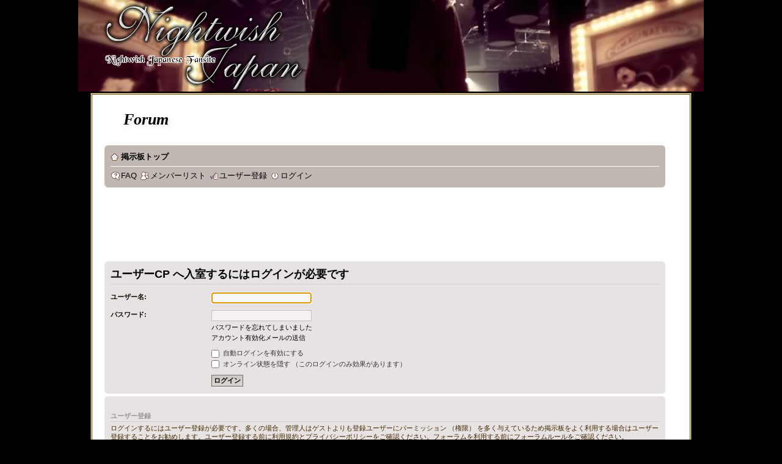

--- FILE ---
content_type: text/html; charset=UTF-8
request_url: http://www.nightwish.jp/forum/ucp.php?i=pm&mode=compose&action=quotepost&p=1129
body_size: 3981
content:
<!DOCTYPE html PUBLIC "-//W3C//DTD XHTML 1.0 Strict//EN" "http://www.w3.org/TR/xhtml1/DTD/xhtml1-strict.dtd">
<html xmlns="http://www.w3.org/1999/xhtml" dir="ltr" lang="ja" xml:lang="ja">
<head>

<meta http-equiv="Content-Type" content="text/html; charset=utf-8" />
<meta http-equiv="content-style-type" content="text/css" />
<meta http-equiv="content-language" content="ja" />

<meta name="resource-type" content="document" />
<meta name="distribution" content="global" />
<meta name="copyright" content="2000, 2002, 2005, 2007 phpBB Group" />
<meta name="keywords" content="" />
<meta name="description" content="Nightwish Fan Site from Japan : 北欧フィンランドの人気グループ“Nightwish（ナイトウィッシュ）”紹介サイト" />
<meta name="Search.WLSearchBox" content="1.1, ja-JP" />

<link rev="made" href="mailto:webmaster@nightwish.jp" />
<link rel="author" href="/information/#author" />
<link rel="glossary" href="/atoz/" />
<link rel="start" href="/" />
<link rel="search" href="/search.html" />
<link rel="icon" href="/favicon.png" type="image/png" />

<title>Nightwish Japan - Forum : ユーザーCP &bull; ログイン</title>

<!--
	phpBB style name: prosilver
	Based on style:   prosilver (this is the default phpBB3 style)
	Original author:  Tom Beddard ( http://www.subBlue.com/ )
	Modified by:      
	
	NOTE: This page was generated by phpBB, the free open-source bulletin board package.
	      The phpBB Group is not responsible for the content of this page and forum. For more information
	      about phpBB please visit http://www.phpbb.com
-->

<script type="text/javascript">
// <![CDATA[
	var jump_page = '移動先のページ番号を入力してください:';
	var on_page = '';
	var per_page = '';
	var base_url = '';
	var style_cookie = 'phpBBstyle';
	var onload_functions = new Array();
	var onunload_functions = new Array();

	

	/**
	* Find a member
	*/
	function find_username(url)
	{
		popup(url, 760, 570, '_usersearch');
		return false;
	}

	/**
	* New function for handling multiple calls to window.onload and window.unload by pentapenguin
	*/
	window.onload = function()
	{
		for (var i = 0; i < onload_functions.length; i++)
		{
			eval(onload_functions[i]);
		}
	}

	window.onunload = function()
	{
		for (var i = 0; i < onunload_functions.length; i++)
		{
			eval(onunload_functions[i]);
		}
	}

// ]]>
</script>
<script type="text/javascript" src="./styles/wounded-angel/template/forum_fn.js"></script>

<link href="/style/wounded-angel/style.css" rel="stylesheet" type="text/css" />
<link href="./style.php?id=3&amp;lang=en&amp;sid=6964ef5cf27d8a29003ad62a076ee00e" rel="stylesheet" type="text/css" />



</head>

<body id="phpbb" class="section-ucp ltr">

<div id="header"> 
	<p class="logo"><a href="/"><img src="../../../images/nightwish-japan-title.png" alt="Nightwish Japan - Japanese Fan Site / ナイトウィッシュ 日本ファンサイト" width="332" height="149"  class="alphapng" /></a></p> 
	<p><a href="#menu">メニューへスキップ</a></p> 
</div> 

<div id="forum">
	<a id="top" name="top" accesskey="t"></a>
	<div id="page-header">
		<div class="headerbar">
			<h1>Forum</h1>
		

		</div>

		<div class="navbar">
			<div class="inner"><span class="corners-top"><span></span></span>

			<ul class="linklist navlinks">
				<li class="icon-home"><a href="./index.php?sid=6964ef5cf27d8a29003ad62a076ee00e" accesskey="h">掲示板トップ</a> </li>
			</ul>
			<ul class="linklist rightside">
				
			</ul>

			

			<ul class="linklist leftside">
				<li class="icon-faq"><a href="./faq.php?sid=6964ef5cf27d8a29003ad62a076ee00e" title="よくある質問">FAQ</a></li>
				<li class="icon-members"><a href="./memberlist.php?sid=6964ef5cf27d8a29003ad62a076ee00e" title="登録ユーザーのリスト">メンバーリスト</a></li><li class="icon-register"><a href="./ucp.php?mode=register&amp;sid=6964ef5cf27d8a29003ad62a076ee00e">ユーザー登録</a></li>
					<li class="icon-logout"><a href="./ucp.php?mode=login&amp;sid=6964ef5cf27d8a29003ad62a076ee00e" title="ログイン" accesskey="l">ログイン</a></li>
				
			</ul>

			<span class="corners-bottom"><span></span></span></div>
		</div>

	</div>
<script type="text/javascript"><!--
google_ad_client = "pub-2874550767578840";
/* NWJ, Wounded Angel, 728x90, 809/02/09) */
google_ad_slot = "1956878029";
google_ad_width = 728;
google_ad_height = 90;
//-->
</script>
<script type="text/javascript"
src="http://pagead2.googlesyndication.com/pagead/show_ads.js">
</script>
	<a name="start_here"></a>
	<div id="page-body">
		
		 

<script type="text/javascript">
// <![CDATA[
	onload_functions.push('document.getElementById("username").focus();');
// ]]>
</script>

<form action="./ucp.php?mode=login&amp;sid=6964ef5cf27d8a29003ad62a076ee00e" method="post" id="login">
<div class="panel">
	<div class="inner"><span class="corners-top"><span></span></span>

	<div class="content">
		<h2>ユーザーCP へ入室するにはログインが必要です</h2>

		<fieldset class="fields1">
		
		<dl>
			<dt><label for="username">ユーザー名:</label></dt>
			<dd><input type="text" tabindex="1" name="username" id="username" size="25" value="" class="inputbox autowidth" /></dd>
		</dl>
		<dl>
			<dt><label for="password">パスワード:</label></dt>
			<dd><input type="password" tabindex="2" id="password" name="password" size="25" class="inputbox autowidth" /></dd>
			<dd><a href="./ucp.php?mode=sendpassword&amp;sid=6964ef5cf27d8a29003ad62a076ee00e">パスワードを忘れてしまいました</a></dd><dd><a href="./ucp.php?mode=resend_act&amp;sid=6964ef5cf27d8a29003ad62a076ee00e">アカウント有効化メールの送信</a></dd>
		</dl>
		
		<dl>
			<dd><label for="autologin"><input type="checkbox" name="autologin" id="autologin" tabindex="4" /> 自動ログインを有効にする</label></dd>
			<dd><label for="viewonline"><input type="checkbox" name="viewonline" id="viewonline" tabindex="5" /> オンライン状態を隠す （このログインのみ効果があります）</label></dd>
		</dl>
		

		<input type="hidden" name="redirect" value="./ucp.php?i=pm&amp;mode=compose&amp;action=quotepost&amp;p=1129&amp;sid=6964ef5cf27d8a29003ad62a076ee00e" />

		<dl>
			<dt>&nbsp;</dt>
			<dd><input type="hidden" name="sid" value="6964ef5cf27d8a29003ad62a076ee00e" />
<input type="submit" name="login" tabindex="6" value="ログイン" class="button1" /></dd>
		</dl>
		</fieldset>
	</div>
	<span class="corners-bottom"><span></span></span></div>
</div>



	<div class="panel">
		<div class="inner"><span class="corners-top"><span></span></span>

		<div class="content">
			<h3>ユーザー登録</h3>
			<p>ログインするにはユーザー登録が必要です。多くの場合、管理人はゲストよりも登録ユーザーにパーミッション （権限） を多く与えているため掲示板をよく利用する場合はユーザー登録することをお勧めします。ユーザー登録する前に利用規約とプライバシーポリシーをご確認ください。フォーラムを利用する前にフォーラムルールをご確認ください。</p>
			<p><strong><a href="./ucp.php?mode=terms&amp;sid=6964ef5cf27d8a29003ad62a076ee00e">利用規約</a> | <a href="./ucp.php?mode=privacy&amp;sid=6964ef5cf27d8a29003ad62a076ee00e">プライバシーポリシー</a></strong></p>
			<hr class="dashed" />
			<p><a href="./ucp.php?mode=register&amp;sid=6964ef5cf27d8a29003ad62a076ee00e" class="button2">ユーザー登録</a></p>
		</div>

		<span class="corners-bottom"><span></span></span></div>
	</div>


</form>

</div>

<div id="page-footer">

	<div class="navbar">
		<div class="inner"><span class="corners-top"><span></span></span>

		<ul class="linklist">
			<li class="icon-home"><a href="./index.php?sid=6964ef5cf27d8a29003ad62a076ee00e" accesskey="h">掲示板トップ</a></li>
				
			<li class="rightside"><a href="./memberlist.php?mode=leaders&amp;sid=6964ef5cf27d8a29003ad62a076ee00e">管理・運営チーム</a> &bull; <a href="./ucp.php?mode=delete_cookies&amp;sid=6964ef5cf27d8a29003ad62a076ee00e">掲示板の cookie を消去する</a> &bull; All times are UTC + 9 hours </li>
		</ul>

		<span class="corners-bottom"><span></span></span></div>
	</div>
	
<!--
	We request you retain the full copyright notice below including the link to www.phpbb.com.
	This not only gives respect to the large amount of time given freely by the developers
	but also helps build interest, traffic and use of phpBB3. If you (honestly) cannot retain
	the full copyright we ask you at least leave in place the "Powered by phpBB" line, with
	"phpBB" linked to www.phpbb.com. If you refuse to include even this then support on our
	forums may be affected.

	The phpBB Group : 2006
//-->

	<div class="copyright">Powered by <a href="http://www.phpbb.com/">phpBB</a> &copy; 2000, 2002, 2005, 2007 phpBB Group
		<br />Japanese translation principally by <a href="http://bbmods.info/bbs/" onclick="window.open(this.href, '_blank'); return false;" title="new window">ocean</a>
	</div>
</div>

</div>

<div>
	<a id="bottom" name="bottom" accesskey="z"></a>
	
</div>
<script type="text/javascript" src="http://i.yimg.jp/images/analytics/js/ywa.js"></script>
<script type="text/javascript">
var YWATracker = YWA.getTracker("1000192030618");
YWATracker.addExcludeProtocol("file:");
YWATracker.submit();
</script>
<noscript>
<div><img src="http://by.analytics.yahoo.co.jp/p.pl?a=1000192030618&js=no" width="1" height="1" alt="" /></div>
</noscript>
<script type="text/javascript">
var gaJsHost = (("https:" == document.location.protocol) ? "https://ssl." : "http://www.");
document.write(unescape("%3Cscript src='" + gaJsHost + "google-analytics.com/ga.js' type='text/javascript'%3E%3C/script%3E"));
</script>
<script type="text/javascript">
try {
var pageTracker = _gat._getTracker("UA-160475-1");
pageTracker._trackPageview();
} catch(err) {}</script>
</body>
</html>

--- FILE ---
content_type: text/html; charset=utf-8
request_url: https://www.google.com/recaptcha/api2/aframe
body_size: 267
content:
<!DOCTYPE HTML><html><head><meta http-equiv="content-type" content="text/html; charset=UTF-8"></head><body><script nonce="8cj3Gv2XKqyOldSAcoWANg">/** Anti-fraud and anti-abuse applications only. See google.com/recaptcha */ try{var clients={'sodar':'https://pagead2.googlesyndication.com/pagead/sodar?'};window.addEventListener("message",function(a){try{if(a.source===window.parent){var b=JSON.parse(a.data);var c=clients[b['id']];if(c){var d=document.createElement('img');d.src=c+b['params']+'&rc='+(localStorage.getItem("rc::a")?sessionStorage.getItem("rc::b"):"");window.document.body.appendChild(d);sessionStorage.setItem("rc::e",parseInt(sessionStorage.getItem("rc::e")||0)+1);localStorage.setItem("rc::h",'1768829220909');}}}catch(b){}});window.parent.postMessage("_grecaptcha_ready", "*");}catch(b){}</script></body></html>

--- FILE ---
content_type: text/css
request_url: http://www.nightwish.jp/style/wounded-angel/style.css
body_size: 2809
content:
@charset "utf-8";
body {
	position: relative;
	margin: 0 auto;
	padding: 0;
	background: #000000;
	min-width: 768px;
	max-width: 1024px;
	behavior: url(/script/png2vml.htc);
}
h2, h3, h4, .commontable caption {
	margin: 0;
	clear: both;
}
em {
	font-weight: bold;
	font-style: normal;
	font-family: "ヒラギノ角ゴ Pro W6", メイリオ, sans-serif;
}
strong {
	font-weight: bolder;
	color: #660000;
	font-size: 120%;
	font-family: "ヒラギノ角ゴ Pro W6", メイリオ, sans-serif;
}
img {
	border: none;
}

/* 本文全体 */

#content {
	position: absolute;
	top: 302px;
	right: 136px;
	left: 20px;
	max-width: 800px;
	min-width: 550px;
	border: 3px double #714900;
	padding: 1.8em 40px 0 20px;
	background: #FFFFFF;
	color: #422900;
	font: 90%/1.6 "ヒラギノ角ゴ Pro W3", メイリオ, sans-serif;
}

/* 絶対リンクの後ろにマークを付ける */

#content a[href ^="http:"], #content a[href ^="https:"] {
	background: url(external.png) center right no-repeat;
	padding-right: 10px;
}

/* 絶対リンクのうち、内部リンクの後ろにはマークを付けない */

.flat, #content a[href *="nightwish.jp"], #content a[href *="localhost"]{
	background: none !important;
	padding-right: 0px !important;
}
#content a:link {
	font-weight: bold;
	color: #000000;
	text-decoration: underline;
	font-family: "ヒラギノ角ゴ Pro W6", メイリオ, sans-serif;
}
#content a:visited {
	color: #000000;
	font-weight: normal;
	text-decoration: underline;
	font-family: "ヒラギノ角ゴ Pro W3", メイリオ, sans-serif;
}
#content a:hover {
	color: #DD6900;
	text-decoration: underline;
}
#content a img {
	padding: 2px;
}
#content a:hover img {
	padding: 1px;
	border: 1px solid #DD6900;
}
#content h1 {
	height: 1em;
	margin: 0.6em 0 2.2em 1.2em;
	font: italic bolder 1.8em Georgia, "Hoefler Text", "Times New Roman", Times, serif;
	color: #000000;
	text-shadow: #DDD 2px 2px 8px;
}
#content h2 {
	margin: 0.8em -39px 0.6em -19px;
}
#content h3 {
	margin: 0 -8px 0.6em -8px;
}
#content h4 {
	margin-top: 1.8em;
}
#content h2, #content h3, #content h4, .commontable caption {
	font-weight: bold;
	font-family: "ヒラギノ角ゴ Std W8", メイリオ, sans-serif;
	color: #000000;
}
#content h2 {
	font-size: 1.4em;
	padding: 0.2em 40px;
	border-bottom: 3px ridge #714900;
	text-shadow: #DDD 2px 2px 8px;
}
#content h3, .commontable caption {
	font-size: 1.1em;
	padding: 0.4em 0 0 2.2em;
	border-bottom: 3px ridge #714900;
}
/*
#content p {
	text-align: justify;	
}
*/
#content blockquote {
	margin-right: 0;
	padding: 0 0.8em;
	font-family: "Verdana", "Geneva", sans-serif;
	font-style: italic;
	color: #1F000F;
	text-align: justify;
	background: #FEFDFF;
	border-top: 2px solid #ECEBEF;
	border-right: 2px solid #F7F5F8;
	border-bottom: 2px solid #F7F5F8;
	border-left: 2px solid #ECEBEF;
}
#content dt {
	margin-top: 0.8em;
	font-weight: bold;
	color: #000000;
	font-family: "ヒラギノ角ゴ Pro W6", メイリオ, sans-serif;
}
#content dd {
	margin-left: 1.4em;
}
#content dd p,  #content dd ol, #content dd ul {
	margin-top: 0.2em;
	padding-left: 0.6em;
	margin-left: 0.6em;
}

/* 定義が出現するたびに浮動表示を解除 */

#content .isolateditem dt {
	clear: both;
}
#content ul {
	list-style: circle;
}
#content input, #content select, #content textarea {
	background: #F4F1F0;
}
#content input:focus, #content select:focus, #content textarea:focus {
	background: #F9F8F7;
	border-color: #FFFFFF;
}

/* ナビゲーション部 */

#nav {
	position: absolute;
	top: 22px;
	right: 20px;
	width: 136px;
}
#nav h2,#nav h3 {
	margin-bottom: 0.2em;
	padding: 4px 10px;
	font: italic bold small-caps 1em "Times New Roman", Times, serif;
	text-align: right;
	background: #68544D url(../wounded-angel/header.jpg) no-repeat right;
	color: #FFFFFF;
	text-shadow: #DDD 1px 1px 4px;
}
#nav p, #nav>ul li {
	text-align: center;
}
#nav ul {
	margin: 0 0 0.4em 0;
	padding: 0;
}
#nav li {
	list-style: none outside;
}
#nav a {
	text-decoration: none;
	color: #000000;
}
#nav a:hover {
	color: #DD6900;
	text-shadow: #FFC997 1px 1px 2px;
}

/* ナビゲーション内部のメニュー部分 */

#menu {
	background: #FFFFFF;
	font: 90% "Times New Roman", Times, serif;
	border: 3px double #714900;
	margin-bottom: 10px;
}
#menu a {
	display: block;
	width: 100%;
	font-weight: bold;
}
#menu li {
	margin: 0 0.6em;
}

/*ナビゲーション内部の新作一覧部分 */

#newreleases {
	background: #FFFFFF;
	margin-top: 10px;
	border: 3px double #714900;
	text-align: center;
}
#newreleases a {
	line-height: 1.1;
}
#newreleases li {
	font-weight: normal;
	font-family: "ヒラギノ角ゴ Pro W3", メイリオ, sans-serif;	
	font-size: 60%;
	margin-bottom: 0.8em;
}
#newreleases li+a img {
	display: block;
}
#newreleases li>a:hover img {
	background: #DD6900;
	opacity: 0.8;
}
#newreleases p {
	margin: 0;
}
/* ナビゲーション内部の広告部分 */

#ad {
	background: #FFFFFF;
	margin-top: 10px;
	text-align: center;
	font-size: 60%;
	line-height: 1.1;
	border: 3px double #714900;
	font-family: "ヒラギノ角ゴ Pro W3", メイリオ, sans-serif;
}
#ad a {
	font-weight: normal;
}
#ad li {
	margin-bottom: 0.8em;
}
#ad li>a img {
	display: block;
}
#ad li>a:hover img {
	background: #DD6900;
	opacity: 0.8;
}

/* ページ上部ヘッダー */

#header {
	position: absolute;
	top: 0px;
	left: 0px;
	width: 100%;
	max-width: 1024px;
	height: 300px;
	background: #68544D url(../wounded-angel/page-header.jpg) left;
}

/* サイト名のロゴ */

#header .logo {
	position: absolute;
	bottom: 40%;
	left: 5%;
	visibility: visible;
}
#header p {
	visibility: hidden;	
}

/* トピックパス（パンくずリスト） */

#topicpath {
	position: absolute;
	top: 4px;
	left: 40px;
	margin: 0;
	padding: 0;
}
#topicpath h3 {
	display: none;
}
#topicpath a, #topicpath a:link, #topicpath a:hover, #topicpath a:visited {
	color: #000000;
	text-decoration: none;
	font-weight: bold;
	font-family: "ヒラギノ角ゴ Pro W6", メイリオ, sans-serif;
}
#topicpath a:hover {
	color: #DD6900;
}
#topicpath li {
	display: inline;
	background: url(arrow.png) no-repeat right center;
	font-size: 0.9em;
	list-style-type: none;
	padding-right: 1.2em;
}

/* ページ下部フッター */

#footer {
	clear: both;
	text-align: right;
	margin-top: 4em;
}
#footer a, #footer a:link, #footer a:hover, #footer a:visited {
	font-family: "Times New Roman", Times, serif !important;
	font-weight: bold;
	color: #000000;
	text-decoration: none;
}
#footer a:hover {
	color: #DD6900;
}

/* 表 */

.commontable {
	border-collapse : collapse ;
}
.commontable caption{
	padding: 0;
}
.commontable th {
	font-weight: bold;
	color: #000000;
	font-family: "ヒラギノ角ゴ Pro W6", メイリオ, sans-serif;
	border: 2px solid #FFFFFF;
	padding: 0.2em 0.8em;
	background: #EAEAEA;
}
.commontable td {
	border: 2px solid #FFFFFF;
	padding: 0.2em 0.8em;
	background: #ECECEC;
}

/* 左寄せ、右寄せ */

.cutl {
	float: left;
	clear: both;
}
.cutr {
	float: right;
	clear: both;
}
.cutl img, img.cutl {
	margin-right: 1.2em;
}
.cutr img, img.cutr {
	margin-left: 1.2em;
}

/* 画像を本文に埋め込んで、文字と同じ大きさに調節 */

#content .icon {
	width: 1em;
	height: 1em;
}

/* 順序リストだけど、表示は非順序 */

.listabc li {
	list-style: square;
}

/* リストを並べて表組みにする */

.listtable {
	margin-left: 0;
	padding-left: 0;
}
.listtable li {
	float: left;
	list-style: none;
	text-align: center;
}

/* 定義リストを並べて表組みにする */

#content .definitiontable>/**/dt {
	float: left;
	width: 8em;
	margin: 0;
	padding: 0.4em 0;
	border-top: 2px ridge #ECECEC;
}
#content .definitiontable>/**/dd {
	min-height: 4em;
	margin: 1.2em 0 1.2em 8.6em;
	padding: 0.4em 0 0.4em 0.4em;
	border-left: 4px ridge #ECECEC;
}
#content .definitiontable dd>/**/p {
	margin: 0 0 0.8em 0;
	padding: 0;
}
#content .definitiontable dd>/**/ol, #content .definitiontable dd>/**/ul {
	margin: 0;
	padding: 0 0 0 2em;
}

/* 順序リストの数字をローマ数字に */

.listroman li {
	list-style-type: upper-roman;
}

/* リストの項目を横に並べる */

.listshort li {
	display: inline;
}

/* 歌詞のスタイル */

.lyric {
	font-family: Trebuchet, "Trebuchet MS", sans-serif;
}

/* 名前を強調するときのスタイル */

.name {
	font-weight: bold;
	color: #000000;
	font-family: "ヒラギノ角ゴ Pro W6", メイリオ, sans-serif;
}

/* 表に含まれる数字に指定して、右に揃える */

.num {
	text-align: right;
}

/* 画像に指定して、位置を揃える */

.pic {
	text-align: center;
}

/* 節に指定して、浮動表示を解除する */

.section {
	clear: both;	
}

/* 記事日付のスタイル */

.dateheader {
	font: italic bolder 1.8em Georgia, "Hoefler Text", "Times New Roman", Times, serif;
	color: #000000;
	margin: 2.2em 0 0 0 !important;
}

/* 情報源を示したブロックに指定 */

.source {
	font-style: italic;
}
p.source:before {
	content: "source: ";
}

/* サービスごとのデザイン */

#goog-wm li.search-goog {
	display: none;
}
#hmv * {
	line-height: 0;
}

--- FILE ---
content_type: application/javascript
request_url: http://i.yimg.jp/images/analytics/js/ywa.js
body_size: 8114
content:

if(typeof YWA==="undefined"){YWA={};YWA.initialize=function(){var nan;YWA.ud="undefined";YWA.EXCLPRM="";YWA.ONLOAD=true;YWA.PID=YWA.ud;YWA.flashVer="";YWA.isOnloadOverwrite=false;YWA.windowOnload=null;YWA.errorId="";YWA.isNewYWATEnabled=false;YWA.windowOnerror=null;if(typeof window.ITTs==="undefined"){window.ITTs=[];}
nan=navigator.appName;YWA.net=(nan==="Netscape");YWA.mic=(nan.substring(0,9)==="Microsoft"&&(typeof navigator.plugins===YWA.ud||navigator.plugins.length===0));YWA.mac=(navigator.userAgent.indexOf("Mac")>=0);YWA.gec=(navigator.userAgent.indexOf("Firefox")>=0||navigator.userAgent.indexOf("Netscape")>=0);YWA.addOLH();};YWA.ywaOLH=function(evt){if(YWA.windowOnload){YWA.windowOnload(evt);}
YWA.addOCHs();};YWA.addOLH=function(){if(!YWA.ONLOAD||YWA.isOnloadOverwrite){return;}
var a=[];if(window.screen||a.toSource||(a.shift&&YWA.mic)){if(window.onload){if(!YWA.windowOnload){YWA.windowOnload=window.onload;}}
window.onload=YWA.ywaOLH;}
YWA.isOnloadOverwrite=true;};YWA.initialize();}
YWA.ywaOCH=function(evt){var idx,rv,ittl;rv=true;ittl=window.ITTs.length;for(idx=0;idx<ittl;idx+=1){window.ITTs[idx].oco(this);}
if(this.ywaOnClick){rv=this.ywaOnClick(evt);}
return rv;};YWA.addOCHs=function(){var i,ln;ln=document.links.length;for(i=0;i<ln;i+=1){if(!document.links[i].ywaOnclickOverride){document.links[i].ywaOnclickOverride=true;if(document.links[i].onclick){document.links[i].ywaOnClick=document.links[i].onclick;}
document.links[i].onclick=YWA.ywaOCH;}}};YWA.ywaOEH=function(){if(YWA.errorId!==""){window.ITTs[YWA.errorId].track(false,true);}};YWA.getTrackerIdx=function(pid){var idx,ittl;ittl=window.ITTs.length;for(idx=0;idx<ittl;idx+=1){if(window.ITTs[idx].PID===pid){return idx;}}
return-1;};YWA.getTracker=function(pid){var rst,idx;YWA.isNewYWATEnabled=true;if(typeof pid===YWA.ud){pid=YWA.PID;}
idx=YWA.getTrackerIdx(pid);if(idx>=0){rst=window.ITTs[idx];}else{rst=new YWAT(pid);}
YWA.isNewYWATEnabled=false;return rst;};YWA.getExcludePrm=function(){return YWA.EXCLPRM;};YWA.setExcludePrm=function(e){YWA.EXCLPRM=typeof e!==YWA.ud?e:"";};YWA.getOnload=function(){return YWA.ONLOAD;};YWA.setOnload=function(o){YWA.ONLOAD=typeof o!==YWA.ud?o:true;};YWA.getPID=function(){if(typeof document.scripts!==YWA.ud){var idx,src,jsFile,prePath,sl;jsFile="ywa.js";prePath="ywa-";sl=document.scripts.length;for(idx=sl-1;idx>=0;idx-=1){src=document.scripts[idx].src;if(typeof src!==YWA.ud&&src.indexOf(jsFile)===src.length-jsFile.length){src=src.substr(0,src.length-jsFile.length-1);src=src.substr(src.lastIndexOf("/")+1+prePath.length);return"1000"+src;}}}
return YWA.ud;};YWA.getPID();YWA.getExcludeDomains=function(){return"";};YWA.getExcludeProtocol=function(){return"";};YWA.getDownloadExts=function(){return"\\.pdf$|\\.doc$|\\.dot$|\\.xls$|\\.xlt$|\\.xlw$|\\.ppt$|\\.pps$|\\.zip$|\\.rar$|\\.gz$|\\.gzip$|\\.wav$|\\.mp[3-4]?$|\\.mpeg$";};YWA.getErrorObj=function(msg){var err;err=new Error(msg);if(!err.msg){err.msg=msg;}
return err;};YWA.gcpn=function(x){var k,l,z,i,j;z=location.search;i=z.indexOf("?"+x+"=");j=z.indexOf("&"+x+"=");if((i===0)||(j>-1)){k=(i===0)?0:j;l=z.indexOf("&",k+1);return z.substring(k+2+x.length,(l>-1)?l:z.length);}
return"";};YWA.getFileName=function(x){var i;i=x.indexOf("?");if(i>0){x=x.substring(0,i);}
return x.substring(x.lastIndexOf("/")+1,x.length);};YWA.gh=function(x){var i;i=x.host.indexOf(":");return(i>=0)?x.host.substring(0,i):x.host;};YWA.ghs=function(x){var i;i=x.indexOf("//");if(i>=0){x=x.substring(i+2,x.length);i=x.indexOf("/");if(i>=0){return x.substring(0,i);}
return x.substring(i+2,x.length);}
return"";};YWA.gpr=function(x){var y,i;y=x.protocol;i=y.indexOf(":");return(i>=0)?y:y+":";};YWA.gp=function(x){var y,i;y=x.pathname;i=y.indexOf("/");return(i===0)?y:"/"+y;};YWA.mxDmnRGXP=function(v){if(v.toUpperCase().indexOf("REGEXP:")===0){return new RegExp(v.substring(7),"i");}else{return new RegExp(YWA.mxRgXpStr(v),"i");}};YWA.mxRgXpStr=function(e){while(e.indexOf(" ")>=0){e=e.replace(" ","");}
var i,j,b,bl,r,a,al;r="";a=e.split(",");al=a.length;for(i=0;i<al;i+=1){b=a[i].split(".");bl=b.length;for(j=0;j<bl;j+=1){if(b[j].indexOf("*")>=0){b[j]=".+";}}
if(bl>0){a[i]=b.join("\\.");}}
if(al>0){r+=a.join("$|^");}
if(r.length>0){return"^"+r+"$";}
return"";};YWA.getExcludeStrings=function(a){if((typeof a!==YWA.ud)&&(a!=="")){a=a.replace(/,/g,"");a=a.replace(/[^a-z0-9.]*/ig,"");a.match(/^\D*(\d+)(\.\d+)*/);return RegExp.$1+RegExp.$2;}else{return"";}};function YWAT(pid){if(!YWA.isNewYWATEnabled){throw YWA.getErrorObj("Invalid method to get a tracking object.");}
var i,heads;this.version="5.08";this.EXCLDOMAINS="";this.DWNLEXTS="";this.EXCLPRM=YWA.getExcludePrm();this.EXCLPRTCL="";this.ONLOAD=YWA.getOnload();this.DOMAINS="";this.DEBUG=false;this.RUN=false;if(typeof pid===YWA.ud){this.PID=YWA.getPID();this.RUN=this.PID===YWA.ud;}else{this.PID=pid;}
this.BD=(window.location.protocol.indexOf("https:")===0?"https://":"http://")+"by.analytics.yahoo.co.jp";this.BU=this.BD+"/p.pl?a="+this.PID+"&v="+this.version;this.FU="";this.URL=this.getClnUrl(document.URL?document.URL:document.location);this.REFERRER="";this.TOPLOCATION="";this.cfn=[];this.cfv=[];this.IT="";this.date=new Date();this.PIXELDELAY=false;this.DOCUMENTNAME=document.title;this.CAMPAIGN="";this.CMPPARM="";this.PROMO="";this.PROMOPARM="";this.TPSC=true;this.EXCL="";this.FPCR="";this.FPCN="fpc"+this.PID;this.FPCV="";this.FPCD="";this.ENC="";this.itvs="";this.itsid="";this.itvid="";this.place=document.body;try{heads=document.getElementsByTagName("head");if(typeof heads!==YWA.ud&&heads.length>0){this.place=heads[0];}}catch(e){}
this.FLV=this.flash();if(typeof window.ITTs===YWA.ud){window.ITTs=[];}
this.idx=window.ITTs.length;window.ITTs[this.idx]=this;this.ita=["DOCUMENTNAME","b","DOCUMENTGROUP","c","MEMBERID","m","URL","f","ACTION","x","AMOUNT","xa","ORDERID","oc","TAX","xt","SHIPPING","xs","DISCOUNT","xd","SKU","p","PRODUCTS","u","UNITS","q","AMOUNTS","r","CMPQUERY","cq","ISK","isk","ISR","isr"];this.prmord=["a","v","b","c","m","f","e","t","n","d","cp","cq","scp","ci","enc","x","sid","ca","oc","p","q","r","xa","xd","xs","xt","el","fn","flv","fpc","isk","isr","g","h","ittidx","ix","j","k","l","tp","nr","js","cf01","cf02","cf03","cf04","cf05","cf06","cf07","cf08","cf09","cf10","cf11","cf12","cf13","cf14","cf15","cf16","cf17","cf18","cf19","cf20","cf21","cf22","cf23","cf24","cf25","cf26","cf27","cf28","cf29","cf30","cf31","cf32","cf33","cf34","cf35","cf36","cf37","cf38","cf39","cf40","cf41","cf42","cf43","cf44","cf45","cf46","cf47","cf48","cf49","cf50","cf51","cf52","cf53","cf54","cf55","cf56","cf57","cf58","cf59","cf60","cf61","cf62","cf63","cf64","cf65","cf66","cf67","cf68","cf69","cf70","cf71","cf72","cf73","cf74","cf75","cf76","cf77","cf78","cf79","cf80","cf81","cf82","cf83","cf84","cf85","cf86","cf87","cf88","cf89","cf90","cf91","cf92","cf93","cf94","cf95","cf96","cf97","cf98","cf99","cf100"];for(i=0;i<10;i+=1){this.ita[this.ita.length]="P"+(1+i);this.ita[this.ita.length]="p"+(1+i);}
for(i=0;i<99;i+=1){this.ita[this.ita.length]="CF"+((i<9)?"0":"")+(1+i);this.ita[this.ita.length]="cf"+(1+i);}
if(typeof window.imgs===YWA.ud){window.imgs=[];}
if(typeof document.charset!==YWA.ud){this.ENC=document.charset;}else{if(typeof document.characterSet!==YWA.ud){this.ENC=document.characterSet;}else{this.ENC="";}}
this.FPCR="&ittidx="+this.idx+"&fpc="+escape(this.getCookie(this.FPCN));}
YWAT.prototype.getDocumentName=function(){return this.DOCUMENTNAME;};YWAT.prototype.setDocumentName=function(dn){this.DOCUMENTNAME=dn;};YWAT.prototype.getDocumentGroup=function(){return this.DOCUMENTGROUP;};YWAT.prototype.setDocumentGroup=function(dg){this.DOCUMENTGROUP=dg;};YWAT.prototype.getMemberId=function(){return this.MEMBERID;};YWAT.prototype.setMemberId=function(m){this.MEMBERID=m;};YWAT.prototype.getAction=function(){return this.ACTION;};YWAT.prototype.setAction=function(a){var i,at;at=a.split(";");for(i=0;i<at.length;i+=1){at[i]=at[i].replace(/\D*/g,"");if(at[i]>10){at[i]="";}}
this.ACTION=at.join(";");};YWAT.prototype.getAmount=function(){return this.AMOUNT;};YWAT.prototype.setAmount=function(a){var i,at;at=a.split(";");for(i=0;i<at.length;i+=1){if(at[i]!==""){at[i]="JPY"+YWA.getExcludeStrings(at[i]);}}
this.AMOUNT=at.join(";");};YWAT.prototype.getOrderId=function(){return this.ORDERID;};YWAT.prototype.setOrderId=function(oi){this.ORDERID=oi;};YWAT.prototype.getTax=function(){return this.TAX;};YWAT.prototype.setTax=function(t){this.TAX=YWA.getExcludeStrings(t);};YWAT.prototype.getShipping=function(){return this.SHIPPING;};YWAT.prototype.setShipping=function(s){this.SHIPPING=YWA.getExcludeStrings(s);};YWAT.prototype.getDiscount=function(){return this.DISCOUNT;};YWAT.prototype.setDiscount=function(d){this.DISCOUNT=YWA.getExcludeStrings(d);};YWAT.prototype.getSKU=function(){return this.SKU;};YWAT.prototype.setSKU=function(s){this.SKU=s;};YWAT.prototype.getUnits=function(){return this.UNITS;};YWAT.prototype.setUnits=function(u){this.UNITS=u;};YWAT.prototype.getAmounts=function(){return this.AMOUNTS;};YWAT.prototype.setAmounts=function(a){this.AMOUNTS=a;};YWAT.prototype.getCmpQuery=function(){return this.CMPQUERY;};YWAT.prototype.setCmpQuery=function(c){this.CMPQUERY=c;};YWAT.prototype.getISK=function(){return this.ISK;};YWAT.prototype.setISK=function(i){this.ISK=i;};YWAT.prototype.getISR=function(){return this.ISR;};YWAT.prototype.setISR=function(i){this.ISR=i;};YWAT.prototype.getEF=function(n){n=parseInt(n,10);return this["P"+n];};YWAT.prototype.setEF=function(n,v){n=parseInt(n,10);this["P"+n]=v;};YWAT.prototype.getCF=function(n){n=parseInt(n,10);return this["CF"+((n<10)?"0":"")+n];};YWAT.prototype.setCF=function(n,v){n=parseInt(n,10);this["CF"+((n<10)?"0":"")+n]=v;};YWAT.prototype.getDebug=function(){return this.DEBUG;};YWAT.prototype.setDebug=function(d){this.DEBUG=typeof d!==YWA.ud?d:false;};YWAT.prototype.getRun=function(){return this.RUN;};YWAT.prototype.setRun=function(r){if(typeof r===YWA.ud||r){this.RUN=this.PID!==YWA.ud;}else{this.RUN=false;}};YWAT.prototype.getUrl=function(){return this.URL;};YWAT.prototype.setUrl=function(u){this.URL=this.getClnUrl(u);};YWAT.prototype.getEncoding=function(){return this.ENC;};YWAT.prototype.setEncoding=function(e){if(typeof e!==YWA.ud){this.ENC=e;}else{this.ENC="";}};YWAT.prototype.getCookieDomain=function(){return this.FPCD;};YWAT.prototype.setCookieDomain=function(d){if(typeof d!==YWA.ud&&d!==""){this.FPCD=d;}else{this.FPCD="";}};YWAT.prototype.getTPSC=function(){return this.TPSC;};YWAT.prototype.setTPSC=function(n){this.TPSC=typeof n!==YWA.ud?n:true;};YWAT.prototype.getReferrer=function(){return this.REFERRER;};YWAT.prototype.setReferrer=function(r){if(typeof r!==YWA.ud&&r.length>0){this.REFERRER=r;}};YWAT.prototype.getPixelDelay=function(){return this.PIXELDELAY;};YWAT.prototype.setPixelDelay=function(d){this.PIXELDELAY=typeof d!==YWA.ud?d:false;};YWAT.prototype.getDomains=function(){return this.DOMAINS;};YWAT.prototype.setDomains=function(d){this.DOMAINS=(typeof d!==YWA.ud&&d!=="")?d:YWA.ud;};YWAT.prototype.getFlashUrl=function(){return this.FU;};YWAT.prototype.setFlashUrl=function(u){this.FU=typeof u!==YWA.ud?u:"";};YWAT.prototype.getExcludeDomains=function(){var d;d=YWA.getExcludeDomains();d+=(d.length>0&&this.EXCLDOMAINS.length>0?",":"")+this.EXCLDOMAINS;return d;};YWAT.prototype.addExcludeDomain=function(d){this.EXCLDOMAINS+=(this.EXCLDOMAINS.length>0?",":"")+d;};YWAT.prototype.removeExcluseDomain=function(d){var i,ds1,ds2,ds1l;ds1=this.EXCLDOMAINS.split(",");ds2=[];ds1l=ds1.length;for(i=0;i<ds1l;i+=1){if(ds1[i]!==d){ds2[ds2.length]=ds1[i];}}
this.EXCLDOMAINS=ds2.join(",");};YWAT.prototype.getDownloadExts=function(){var e;e=YWA.getDownloadExts();e+=(e.length>0&&this.DWNLEXTS.length>0?"|":"")+this.DWNLEXTS;return e;};YWAT.prototype.addDownloadExt=function(e){var i,c,e1,e2,e1l;e1=e.toLowerCase();e2="";e1l=e1.length;for(i=0;i<e1l;i+=1){c=e1.charAt(i);if((c>="a"&&c<="z")||(c>="0"&&c<="9")||c==="-"||c==="_"){e2+=c;}}
this.DWNLEXTS+=(this.DWNLEXTS.length>0?"|":"")+"\\."+e2+"$";};YWAT.prototype.removeDownloadExt=function(e){var i,es1,es2,es1l;es1=this.DWNLEXTS.split("|");es2=[];es1l=es1.length;for(i=0;i<es1l;i+=1){if(es1[i]!=="\\."+e.toLowerCase()+"$"){es2[es2.length]=es1[i];}}
this.DWNLEXTS=es2.join("|");};YWAT.prototype.getExcludeProtocol=function(){var p;p=YWA.getExcludeProtocol();p+=(p.length>0&&this.EXCLPRTCL.length>0?",":"")+this.EXCLPRTCL;return p;};YWAT.prototype.addExcludeProtocol=function(e){this.EXCLPRTCL+=(this.EXCLPRTCL.length>0?",":"")+e.toLowerCase();};YWAT.prototype.removeExcludeProtocol=function(e){var i,es1,es2,es1l;es1=this.EXCLPRTCL.split(",");es2=[];es1l=es1.length;for(i=0;i<es1l;i+=1){if(es1[i]!==e.toLowerCase()){es2[es2.length]=es1[i];}}
this.EXCLPRTCL=es2.join(",");};YWAT.prototype.isProtocolExcluded=function(){var ep;ep=","+this.getExcludeProtocol()+",";return ep.indexOf(","+window.location.protocol+",")>=0;};YWAT.prototype.setAmountSign=function(){var i,st,sta,stas;var sa=["AMOUNT","SHIPPING","TAX","DISCOUNT"];st=this.getAction();if((typeof st!==YWA.ud)&&(st!=="")){st=st.split(";");sta="";for(i=0;i<st.length;i+=1){if((st[i]=="01")||(st[i]=="1")){if((typeof this[sa[0]]===YWA.ud)||(this[sa[0]]==="")){sta+="0";}else{stas=this.getAmount().split(";");if(typeof stas[i]!==YWA.ud){sta+=stas[i];}}}
if(i<(st.length-1)){sta+=";";}}
this.setAmount(sta);}else{for(i=1;i<=sa.length;i+=1){if((typeof this[sa[i]]!==YWA.ud)&&(this[sa[i]]!=="")){if((typeof this[sa[0]]===YWA.ud)||(this[sa[0]]==="")){this.setAmount("0");break;}}}}};YWAT.prototype.pp=function(){var i,ital;ital=this.ita.length;this.setAmountSign();for(i=0;i+1<ital;i+=2){if((typeof this[this.ita[i]]!==YWA.ud)&&(this[this.ita[i]]!=="")){this.IT+="&"+this.ita[i+1]+"="+escape(this[this.ita[i]]);}}};YWAT.prototype.reset=function(){var i,ital;ital=this.ita.length;for(i=8;i+1<ital;i+=2){if((typeof this[this.ita[i]]!==YWA.ud)&&(this[this.ita[i]]!=="")){this[this.ita[i]]="";}}};YWAT.prototype.flash=function(){if(YWA.flashVer===""){var swVer2,vb,fd,np;fd="";np=navigator.plugins;if(np!==null&&np.length>0){if(np["Shockwave Flash 2.0"]||np["Shockwave Flash"]){swVer2=np["Shockwave Flash 2.0"]?" 2.0":"";fd=np["Shockwave Flash"+swVer2].description;}}else{vb=document.createElement("script");vb.language="VBScript";vb.text='\nFunction sVBSwfVer(i)\non error resume next\nDim swC,swV\nswV=0\nset swC=CreateObject("ShockwaveFlash.ShockwaveFlash."+CStr(i))\nif(IsObject(swC))then\nswV=swC.GetVariable("$version")\nend if\nsVBSwfVer=swV\nEnd Function\n';this.place.appendChild(vb);fd=sVBSwfVer(1);}
YWA.flashVer=fd;}
return YWA.flashVer;};YWAT.prototype.setCookie=function(name,value,off){var expiry,cookie,d;d=new Date();d.setTime(d.getTime()+(off*1000));expiry=(off>0)?"; expires="+d.toGMTString():"";if(off<0){expiry="; expires=Thu, 01-Jan-1970 00:00:01 GMT";}
cookie=name+"="+value+expiry+"; path=/"+((this.FPCD!=="")?("; domain="+this.FPCD):(""));document.cookie=cookie;};YWAT.prototype.deleteCookie=function(name){return this.setCookie(name,"1",-1);};YWAT.prototype.getCookie=function(name){var start,end,dc,pos;dc=document.cookie;pos=dc.indexOf(name+"=");if(pos!==-1){start=pos+name.length+1;end=dc.indexOf(";",start);if(end===-1){end=dc.length;}
return dc.substring(start,end);}
return"";};YWAT.prototype.FPCSupport=function(){if(this.getCookie(this.FPCN)!==""){return true;}
var dr,dn,d,dt;dn="itfpctmp";d=new Date();dt="fpc-"+d.getTime();this.setCookie(dn,dt,180);dr=this.getCookie(dn);if(dr===dt){this.deleteCookie(dn);return true;}
return false;};YWAT.prototype.trunc=function(x,z){var url,qry,prms,x2,idx1,idx2,isAmp,prmordl,prmsl;if(x.length<=z){return x;}
url=x.split("?");if(url.length>1){x2=url[0]+"?";qry=url[1];prms=qry.split("&");prms.sort();isAmp=false;prmordl=this.prmord.length;prmsl=prms.length;for(idx1=0;idx1<prmordl;idx1+=1){for(idx2=0;idx2<prmsl;idx2+=1){if(prms[idx2].indexOf(this.prmord[idx1]+"=")===0){if(x2.length+"&".length+prms[idx2].length>z){return x2+"&trnc=1";}
x2+=(isAmp?"&":"")+prms[idx2];isAmp=true;break;}}}
return x2;}else{return x;}};YWAT.prototype.chkl0=function(x,y,z,Z,r){var i,d,l1,l2,k,bbf,iq,ik,x2,xl,yl;yl=y.length;xl=x.length;for(i=0;i<yl&&xl>z;i+=1){d=x.length-z;l1=x.indexOf("&"+y[i]+"=");if(l1>0){l1+=y[i].length+2;l2=x.indexOf("&",l1);if(l2>0){bbf=l1;iq=x.toLowerCase().indexOf("%3f",l1);ik=x.toLowerCase().indexOf("%3d",l1);if(l2-l1>d+r.length+Z){l1+=l2-l1-d-r.length;for(k=1;k<10;k+=1){if(x.charAt(l1-k)==="%"){l1-=k;break;}}}else{if(l2-l1>Z){l1+=Z;for(k=1;k<10;k+=1){if(x.charAt(l1-k)==="%"){l1-=k;break;}}}else{continue;}}
x2=x.substring(0,l1);if(iq>0&&iq<l2){if(ik<0||ik>l2){x2+="%3D";}
x2+="%26";}
x2+=r;x2+=x.substring(l2);x=x2;}}}
if(x.length>z){return this.chkl(x,y,z,Z/2,r);}
return x;};YWAT.prototype.chkl=function(x,y,z,Z,r){x=this.chkl0(x,y,z,Z,r);if(x.length>z){x=this.chkl0(x,y,z,Z/2,r);}
return x;};YWAT.prototype.trk=function(s){var s2,i;i=window.imgs.length;s2=this.trunc(this.BU+(!this.TPSC?"&tp=0":"")+"&enc="+escape(this.ENC)+this.IT+s+"&ix="+i+this.FPCR,2000);if(!this.isProtocolExcluded()){window.imgs[i]=new Image();if(this.DEBUG){window.alert(s2);}else{if(YWA.net||this.PIXELDELAY){window.setTimeout("window.imgs["+i+"].src='"+s2+"';",1);}else{window.imgs[i].src=s2;}}}else{if(this.DEBUG){window.alert("'"+s2+"' isn't tracked because of excluded protocol.");}}
this.reset();this.IT="";return s2;};YWAT.prototype.gcpn=function(x){return YWA.gcpn(x);};YWAT.prototype.getFileName=function(x){return YWA.getFileName(x);};YWAT.prototype.gh=function(x){return YWA.gh(x);};YWAT.prototype.ghs=function(x){return YWA.ghs(x);};YWAT.prototype.gpr=function(x){return YWA.gpr(x);};YWAT.prototype.gp=function(x){return YWA.gp(x);};YWAT.prototype.mxDmnRGXP=function(v){return YWA.mxDmnRGXP(v);};YWAT.prototype.mxRgXpStr=function(e){return YWA.mxRgXpStr(e);};YWAT.prototype.customfield_reset=function(){this.cfn.length=0;this.cfv.length=0;};YWAT.prototype.customfield_set=function(n,v){this.cfn[this.cfn.length]=n;this.cfv[this.cfv.length]=v;};YWAT.prototype.cf_ts=function(){var i,u,cfnl,cfvl;u="&cf=1";cfnl=this.cfn.length;cfvl=this.cfv.length;for(i=0;i<cfnl&&i<cfvl;i+=1){u+="&cn"+i+"="+escape(this.cfn[i])+"&cv"+i+"="+escape(this.cfv[i]);}
return u;};YWAT.prototype.submit_customfield=function(){if(this.cfn.length>0&&this.cfv.length>0){var u;u=this.cf_ts();this.customfield_reset();this.pp();this.trk(u);}};YWAT.prototype.submit_action=function(){this.pp();this.trk("&ca=1");};YWAT.prototype.submit_icmp=function(){this.pp();this.trk("&ci=1");};YWAT.prototype.exitlink=function(ln){this.pp();this.trk("&el="+escape(ln));};YWAT.prototype.el=function(x){var pt;if(YWA.gh(location)===YWA.gh(x)){return true;}
if(!this.isProtocolExcluded()){pt=(typeof this.DOMAINS!==YWA.ud&&this.DOMAINS!=="")?YWA.mxDmnRGXP(this.DOMAINS):YWA.mxDmnRGXP(YWA.gh(location));}else{pt=YWA.mxDmnRGXP("protocolexclusion");}
if(pt.test(YWA.gh(x))){return true;}
if(x.href.indexOf("java")!==0){this.exitlink(x.href);}
return true;};YWAT.prototype.download=function(fn){this.pp();this.trk("&fn="+escape(fn));};YWAT.prototype.oco=function(x){var pt,fn,excl;excl=this.getExcludeDomains();if(excl!==""){pt=YWA.mxDmnRGXP(excl);if(pt.test(YWA.gh(x))){if(this.DEBUG){window.alert("'"+YWA.gh(x)+"' isn't tracked as exitlink.");}
return true;}}
if(typeof x.pathname!==YWA.ud){fn=YWA.getFileName(x.pathname);if(fn!==""){pt=new RegExp(this.getDownloadExts(),"i");if(pt.test(fn)&&(fn.indexOf(".")!==-1)){if(((this.EXCL!=="")&&(!YWA.mxDmnRGXP(this.EXCL).test(x.pathname)))||(this.EXCL.length===0)){this.download(x.href);}}else{this.el(x);}}else{this.el(x);}}};YWAT.prototype.track=function(d,i){var cs,pt,hasTopAccess,t,r;t="";r=document.referrer;YWA.errorId=this.idx;if(typeof this.REFERRER!==YWA.ud&&this.REFERRER.length>0){r=this.REFERRER;}else{if((navigator.userAgent.indexOf("Mac")>=0)&&(navigator.userAgent.indexOf("MSIE 4")>=0)){r=document.referrer;}else{if(d){YWA.windowOnerror=window.onerror;window.onerror=YWA.ywaOEH;hasTopAccess=true;try{t=top.location.href;t="";}
catch(e1){hasTopAccess=false;}
if(hasTopAccess&&document.location!==top.location){r=top.document.referrer;t=top.location.href;}}else{this.IT+="&nr=t";}}}
if(YWA.windowOnerror){window.onerror=YWA.windowOnerror;}else{window.onerror=null;}
this.pp();if(r.length>0){pt=typeof this.DOMAINS!==YWA.ud?YWA.mxDmnRGXP(this.DOMAINS):YWA.mxDmnRGXP(YWA.gh(location));this.IT+="&e="+escape(pt.test(YWA.ghs(r))?this.getClnUrl(r):r);}
if(t.length>0){this.IT+="&t="+escape(t);}
cs=this.FPCSupport();this.date=new Date();this.IT+="&flv="+escape(this.FLV);this.IT+="&d="+escape(this.date.toGMTString());this.IT+="&n="+escape(parseInt(this.date.getTimezoneOffset()/60,10));this.IT+="&g="+escape(YWA.net?navigator.language:navigator.userLanguage);this.IT+="&h="+escape((navigator.javaEnabled()?"Y":"N"));try{this.IT+="&j="+escape(screen.width+"x"+screen.height);this.IT+="&k="+escape(YWA.mic?screen.colorDepth:screen.pixelDepth);}catch(e){}
this.IT+="&l="+((cs)?"true":"false");if(this.CAMPAIGN!==""){this.IT+="&cp="+escape(this.CAMPAIGN);}
if(this.CMPPARM!==""){this.IT+="&cp="+escape(YWA.gcpn(this.CMPPARM));}
if(this.PROMO!==""){this.IT+="&scp="+escape(this.PROMO);}
if(this.PROMOPARM!==""){this.IT+="&scp="+escape(YWA.gcpn(this.PROMOPARM));}
if(this.RUN){return;}
if(cs&&i){this.fpc();}else{this.trk("");}
YWA.errorId="";};YWAT.prototype.submitPT=function(){return this.track(true,false);};YWAT.prototype.submit=function(){return this.track(true,true);};YWAT.prototype.fpc=function(){this.getFPCvars();};YWAT.prototype.ywaW3C=function(mode){var idScr,m_url;m_url=this.BD+"/fpc.pl?a="+this.PID+"&v="+this.version;if(!this.TPSC){m_url+="&tp=0";}
m_url+="&enc="+escape(this.ENC)+this.IT+this.FPCR;m_url=this.trunc(m_url,2000);if(!this.isProtocolExcluded()){if(mode===0){if(!this.DEBUG){idScr=document.createElement("SCRIPT");idScr.defer=true;idScr.type="text/javascript";idScr.src=m_url;this.place.appendChild(idScr);}else{window.alert(m_url);}}else{this.trk("");}}else{if(this.DEBUG){window.alert("'"+m_url+"' isn't tracked because of excluded protocol.");}}
this.reset();this.IT="";};YWAT.prototype.getFPCvars=function(){var cs=this.FPCSupport();if(cs){this.ywaW3C(0);}else{this.ywaW3C(1);}};YWAT.prototype.setFPCookies=function(){if(this.FPCV!==""){this.setCookie(this.FPCN,this.FPCV,31536000);}};YWAT.prototype.page=function(docName,docGroup,memberid,action,amount){var u;u=this.URL;this.URL=this.FU!==""?this.FU:"FLASH";this.DOCUMENTNAME=docName;this.DOCUMENTGROUP=docGroup;this.MEMBERID=memberid;this.ACTION=action;this.AMOUNT=amount;this.submit();this.URL=u;};YWAT.prototype.getClnUrl=function(u){var u2,p,exc,r,k,pn,re,nonexc,pl;nonexc="_S_PEPOS,_S_PEPRM";if(typeof this.EXCLPRM===YWA.ud){return u;}
u2=u.split("?");if(u2.length===1){return u;}
p=u2[1].split("&");exc=((this.EXCLPRM.indexOf(";")>=0)?this.EXCLPRM.split(";"):this.EXCLPRM.split(","));r="";pl=p.length;for(k=0;k<pl;k+=1){pn=p[k].split("=")[0];re=new RegExp("\\b"+pn+"\\b","gi");if(pn!==""&&(re.test(nonexc)||!re.test(exc))){r+=((r.length>0)?"&":"")+p[k];}}
return u2[0]+((r.length>0)?"?"+r:"");};